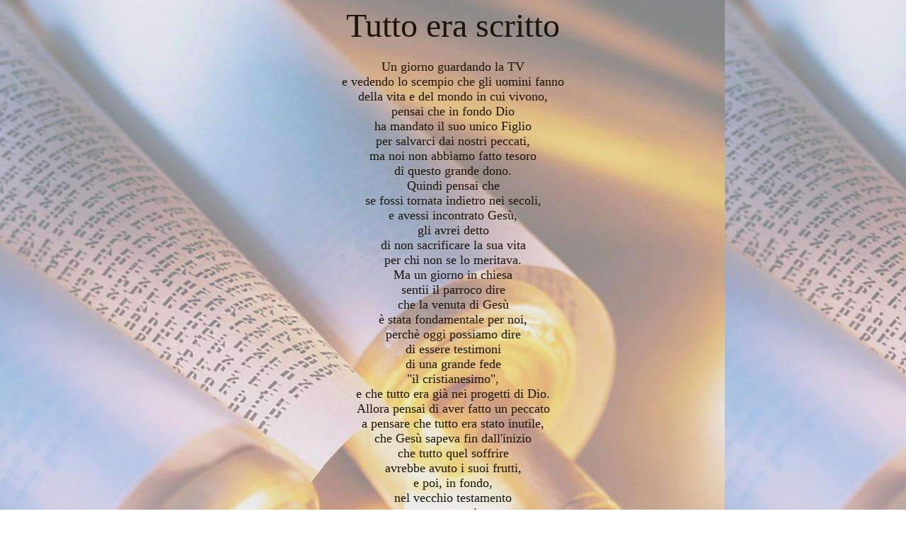

--- FILE ---
content_type: text/html
request_url: https://digilander.libero.it/giardinodegliangeli2/Raccontami/scritto.html
body_size: 6657
content:
<!DOCTYPE HTML PUBLIC "-//W3C//DTD HTML 4.0 Transitional//EN">
<html>
<head> <LINK REL="SHORTCUT ICON" HREF="http://digilander.libero.it/giardinodegliangeli/favicon.ico">
<title>Nel Giardino degli Angeli - Raccontami - Tutto era scritto</title>
</head>
<body background="Torahbg.jpg">
<center>
<font face="Comic sans MS" color="#1b1507" size="7">Tutto era scritto</font><br>


<font face="comic sans MS" color="#1b1507" size="4">
<br>
Un giorno guardando la TV<br>
 e vedendo lo scempio che gli uomini fanno <br>
 della vita e del mondo in cui vivono, <br>
 pensai che in fondo Dio <br>
 ha mandato il  suo unico Figlio <br>
 per salvarci dai nostri peccati,<br>
ma noi non abbiamo fatto tesoro <br>
di questo grande dono.<br>
Quindi pensai che <br>
se fossi tornata indietro nei secoli,<br>
e avessi incontrato Ges�,<br>
 gli avrei detto <br>
di non sacrificare la sua vita <br>
per chi non se lo meritava.<br>
Ma un giorno in chiesa <br>
sentii il parroco dire <br>
che la venuta di Ges� <br>
� stata fondamentale per noi,<br>
perch� oggi possiamo dire <br>
di essere testimoni <br>
di una grande fede <br>
"il cristianesimo",<br>
e che tutto era gi� nei progetti di Dio.<br>
Allora pensai di aver fatto un peccato <br>
a pensare che tutto era stato inutile,<br>
che Ges� sapeva fin dall'inizio <br>
che tutto quel soffrire <br>
avrebbe avuto i suoi frutti,<br>
 e poi, in fondo, <br>
nel vecchio testamento <br>
tutto era scritto.<br>
<br>
<i><big>Dania</big><br>
<small>(inviato il 6 maggio 2007)</small>

</i>
<br>
<br><br>
<INPUT onclick="parent.location='mailto:?subject=Un bel racconto  per te  &amp;body=http://digilander.libero.it/giardinodegliangeli2/Raccontami/scritto.html'" type=button value="Invia questo racconto ad un amico"></FORM><!--webbot
bot="HTMLMarkup" endspan -->
<br>
<br></font>

<br>
<font face="comic sans MS"  size="4">
<a href="Raccontami.html">Indice Racconti</a></font><br>
<br>
<br>
<br>
<a href="http://digilander.libero.it/giardinodegliangeli/HomePage/HomePageit.html"><img alt="Home" src="../Home.jpg" width="100" height="101" border=""></a><br>
<font face="monotype corsiva" color="#ff6633" size="4">Nel Giardino degli Angeli <sub><small>by Anna</small></sub></font><br>
<br>
<font face="monotype corsiva" size="5" color="#0304bd">"In questo sito ogni immagine ti parla !"</b></font><br>
<br>
<a href="http://digilander.libero.it/giardinodegliangeli/MappaSito/MappaSito.html"><img src="../MappaSito.gif" width="76" height="52" alt="Vai alla Mappa del Sito" border="0" hspace="20"></a><br>
<B><font face="arial" size="2"><font color="#140880">Se qualcosa in questo sito dovesse violare i diritti d'autore vi prego di segnalarmelo, GRAZIE!</font></FONT></B>
<a href="mailto:giardinoangeli@libero.it"><img src="../flowersmail.gif" width="88" height="72" alt="Scrivimi" border="0" hspace="5"></a>
</center>
<embed src="" autostart="true" hidden="true" loop="0">
<bgsound src="Let_It_Be.mid" loop="1">
<!-- DIV 728x90 IAM -->
<div id="ad72890bottom" align="center"></div> 
<!-- START Digilander F -->
<SCRIPT LANGUAGE="Javascript">
<!--
if ( typeof(bsl1_boot) != 'undefined'  ) {
        setTimeout("bsl1_boot()",100);
}
var rs_DLR=1;
var rs_DLRERR=0;
//-->
</SCRIPT>
<SCRIPT LANGUAGE="Javascript" SRC="http://digilander.libero.it/_ad/digi_ad_13.js">
</SCRIPT>

<!-- Begin Nielsen DCR SDK -->
<script>
if(window.location === window.parent.location){    
  // Static Queue Snippet
  ! function(t, n) {
      t[n] = t[n] || {
          nlsQ: function(e, o, c, r, s, i) {
              return s = t.document, r = s.createElement("script"), r.async = 1, r.src =
                  ("http:" === t.location.protocol ? "http:" : "https:") + "//cdn-gl.imrworldwide.com/conf/" +
                  e + ".js#name=" + o + "&ns=" + n, i = s.getElementsByTagName("script")[0],
                  i.parentNode.insertBefore(r, i), t[n][o] = t[n][o] || {
                      g: c || {},
                      ggPM: function(e, c, r, s, i) {
                          (t[n][o].q = t[n][o].q || []).push([e, c, r, s, i])
                      }
                  }, t[n][o]}}}
  (window, "NOLBUNDLE");

  // SDK Initialization
  var nSdkInstance = NOLBUNDLE.nlsQ("P1504C48C-9D0B-4ADE-B7CD-04AF56A52362", "nlsnInstance");
  // Content Metadata 
  var nielsenMetadata = {
      type: 'static', 
      assetid: (  location.hostname + location.pathname + location.search ).replace( /([^\w]|_)+/g, '-' ).replace( /^-+|-+$/g, '' ) || 'homepage',
      section: 'LiberoCommunity_BRW' 
  };     

  // Event 'staticstart' Call
  nSdkInstance.ggPM("staticstart", nielsenMetadata);    
}
</script>
<!-- End Nielsen DCR SDK -->

<!--  Libero COMSCORE start - Version 1.53 -->
<script type="text/javascript">
if ( rs_DLRERR == 1 ) {
var libero_comscore_error = 404;
}
</script>
<script type="text/javascript">
	document.write(unescape("%3Cscript src='" + (document.location.protocol == "https:" ? "https://sb" : "http://b") + ".scorecardresearch.com/beacon.js'%3E%3C/script%3E"));
</script>
<script type="text/javascript">
if (rs_DLR) {
	document.write(unescape("%3Cscript id='libero_tracking_js_site' src='http://digistatic.libero.it/js/comscore_8_3_04/comscore_digilander.libero.it.js'%3E%3C/script%3E"));
	document.write(unescape("%3Cscript id='libero_tracking_js_site' src='http://digistatic.libero.it/js/comscore_8_3_04/comscore_engine.js'%3E%3C/script%3E"));
	
}
</script>
<noscript>
	<img src="http://b.scorecardresearch.com/p?c1=2&amp;c2=13259779&amp;cj=1&amp;name=libero.others&amp;ns_site=libero" />	
</noscript>
<!-- Libero COMSCORE end -->

<!-- IOL Analytics -->
<script src="//i.plug.it/iplug/js/lib/iol/analytics/data/digilander-libero-it/tracking_digilander-libero-it.min.js"></script>
<script src="//i.plug.it/iplug/js/lib/iol/analytics/engine/IOL.Analytics.Tracking.min.js"></script>
<script type="text/javascript">
var iat = new IOL.Analytics.Tracking.Engine();
iat.send();
</script>
<noscript><img src="//italiaonline01.wt-eu02.net/215973748390194/wt.pl?p=315,libero.web.share.digiland.siti.digilander&amp;cg1=libero&amp;cg2=web&amp;cg3=share&amp;cg4=digiland&amp;cg5=siti&amp;cg6=digilander&amp;cg7=libero.web.share.digiland.siti.digilander" height="1" width="1" alt=""></noscript>
<!-- /IOL Analytics -->

<!-- BEGIN Global site tag (gtag.js) - Google Analytics 4 -->
<script async src="https://www.googletagmanager.com/gtag/js?id=G-9K5Y6YYGV4"></script>
<script>
  window.dataLayer = window.dataLayer || [];
  function gtag(){dataLayer.push(arguments);}
  gtag('js', new Date());
  gtag('config', 'G-9K5Y6YYGV4');
</script>
<!-- END Global site tag (gtag.js) - Google Analytics 4 -->

<div id="adinterstitial"></div>
</body>
</html>